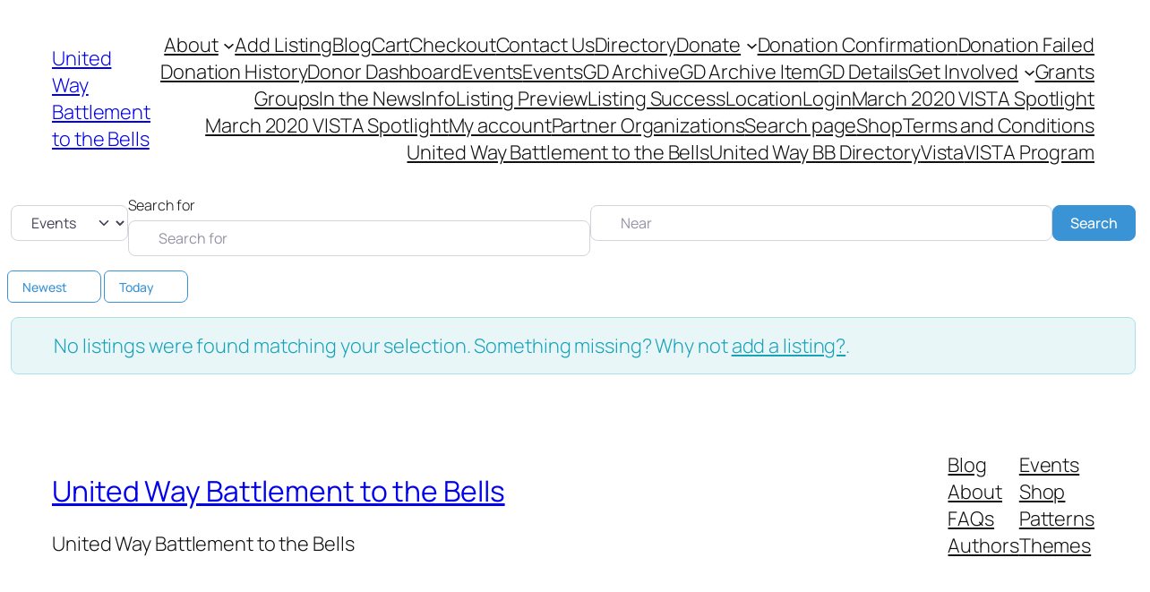

--- FILE ---
content_type: text/plain
request_url: https://www.google-analytics.com/j/collect?v=1&_v=j102&a=474523680&t=pageview&_s=1&dl=https%3A%2F%2Funitedwaybb.org%2Fevents%2F%3Fsort_by%3Dpost_date_desc%26etype%3Dtoday&ul=en-us%40posix&dt=Events%20Archive%20-%20United%20Way%20Battlement%20to%20the%20Bells&sr=1280x720&vp=1280x720&_u=YEBAAEABAAAAACAAI~&jid=1265432644&gjid=2092568662&cid=1903383939.1770055556&tid=UA-112051721-1&_gid=2098568877.1770055556&_r=1&_slc=1&gtm=45He61s0n81PH3KSW8za200&gcd=13l3l3l3l1l1&dma=0&tag_exp=103116026~103200004~104527906~104528500~104684208~104684211~115673441~115938466~115938468~116185181~116185182~116988315~117041588&z=2106893657
body_size: -450
content:
2,cG-NWYY6CSXR1